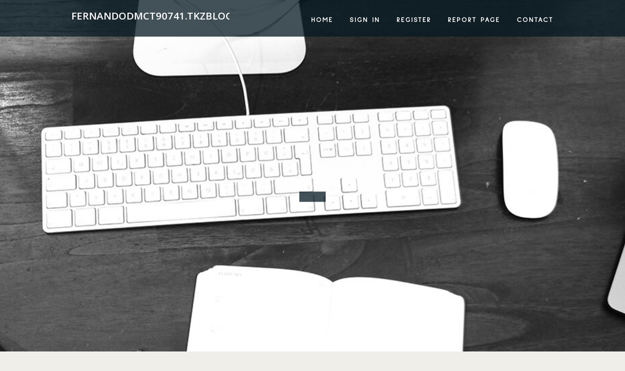

--- FILE ---
content_type: text/html; charset=UTF-8
request_url: https://fernandodmct90741.tkzblog.com/
body_size: 2475
content:
<!DOCTYPE html>
<!--[if IE 8]><html class="lt-ie10 lt-ie9 no-js" prefix="og: https://ogp.me/ns#" lang="en"><![endif]-->
<!--[if IE 9]><html class="lt-ie10 no-js" prefix="og: https://ogp.me/ns#" lang="en"><![endif]-->
<!--[if gt IE 9]><!--><html class="no-js" prefix="og: https://ogp.me/ns#" lang="en"><!--<![endif]-->
<head>
<meta charset="utf-8"><meta http-equiv="X-UA-Compatible" content="IE=edge,chrome=1">
<title>New blog fernandodmct90741.tkzblog.com - homepage</title>
<meta name="viewport" content="width=device-width,initial-scale=1,viewport-fit=cover">
<meta name="msapplication-tap-highlight" content="no">
<link href="https://cloud.tkzblog.com/blog/cdn/style.css" rel="stylesheet">
<meta name="generator" content="tkzblog.com">
<meta name="format-detection" content="telephone=no">
<meta property="og:url" content="https://fernandodmct90741.tkzblog.com/">
<meta property="og:title" content="New blog fernandodmct90741.tkzblog.com - homepage">
<meta property="og:type" content="article">
<meta property="og:description" content="New blog fernandodmct90741.tkzblog.com - homepage">
<meta property="og:site_name" content="tkzblog.com">
<meta property="og:image" content="https://cloud.tkzblog.com/blog/images/img09.jpg">
<link rel="canonical" href="https://fernandodmct90741.tkzblog.com/" />
<link href="https://cloud.tkzblog.com/favicon.ico" rel="shortcut icon" />
</head>
<body class="layout-01 wtf-homepage">
<div class="wnd-page color-red">

<div id="wrapper">

<header id="header">
<div id="layout-section" class="section header header-01 cf design-01 section-media">
<div class="nav-line initial-state cf wnd-fixed">
<div class="section-inner">
<div class="logo logo-default wnd-font-size-90 proxima-nova">
<div class="logo-content">
<div class="text-content-outer"><span class="text-content"><a class="blog_home_link" href="https://fernandodmct90741.tkzblog.com"><strong>fernandodmct90741.tkzblog.com</strong></a></span>
</div></div></div>

<nav id="menu" role="navigation"><div class="menu-not-loaded">

<ul class="level-1"><li class="wnd-active wnd-homepage">
<li><a href="https://tkzblog.com"><span>Home</span></a></li>
<li><a href="https://tkzblog.com/sign-in"><span>Sign In</span></a></li>
<li><a href="https://tkzblog.com/register"><span>Register</span></a></li>
<li><a href="https://tkzblog.com/report"><span>Report page</span></a></li>
<li><a href="https://tkzblog.com/contact"><span>Contact</span></a></li>
</ul><span class="more-text">More</span>
</div>
</nav>
  <span style="width:100px; display:none; height:100px; "><a href="https://tkzblog.com/new-posts?1">1</a><a href="https://tkzblog.com/new-posts?2">2</a><a href="https://tkzblog.com/new-posts?3">3</a><a href="https://tkzblog.com/new-posts?4">4</a><a href="https://tkzblog.com/new-posts?5">5</a></span>

<div id="menu-mobile" class="hidden"><a href="#" id="menu-submit"><span></span>Menu</a></div>

</div>
</div>

</div>
</header>
<main id="main" class="cf" role="main">
<div class="section-wrapper cf">
<div class="section-wrapper-content cf"><div class="section header header-01 cf design-01 section-media wnd-background-image">
<div class="section-bg">
<div class="section-bg-layer wnd-background-image  bgpos-top-center bgatt-scroll" style="background-image:url('https://cloud.tkzblog.com/blog/images/img09.jpg')"></div>
<div class="section-bg-layer section-bg-overlay overlay-black-light"></div>
</div>

<div class="header-content cf">
<div class="header-claim">
<div class="claim-content">
<div class="claim-inner">
<div class="section-inner">
<h1><span class="styled-inline-text claim-borders playfair-display"><span><span></span></span></span></h1>
</div></div></div></div>

<a href="" class="more"></a>

</div>
<div class="header-gradient"></div>
</div><section class="section default-01 design-01 section-white"><div class="section-bg">
<div class="section-bg-layer">

</div>
<div class="section-bg-layer section-bg-overlay"></div>
</div>
<div class="section-inner">
<div class="content cf">
<div>
<div class="column-wrapper cf">
<div><div class="column-content pr" style="width:100%;">
<div><div class="text cf design-01">

<style>
.single .entry-meta {
	padding-top: 0px;
}
.single .entry-header .entry-title {
    margin-bottom: 0px;
}

.entry-meta {
	border-top: 0px !Important;
}

.entry-title {
	font-size:23px !Important;
}
</style>
<br><h2>You do not have any posts yet</h2>
<div style="display:none" ><a href="https://anyamizn768644.tkzblog.com/39341231/drop-pounds-flourish">1</a><a href="https://porn08581.tkzblog.com/39341230/hei-szlig-e-frau-beim-sex-haben">2</a><a href="https://montyfgad649647.tkzblog.com/39341229/explore-kuala-lumpur-after-dark-your-ultimate-nightlife-guide">3</a><a href="https://nellcqjf584231.tkzblog.com/39341228/establish-a-new-private-limited-company-in-pune">4</a><a href="https://porn08581.tkzblog.com/39341227/willige-frau-steht-auf-dildosex">5</a><a href="https://porn08581.tkzblog.com/39341226/alluring-lady-wird-auf-dem-boden-unbarmherzig-durchgefickt">6</a><a href="https://rishipszp377946.tkzblog.com/39341225/%E9%9B%BB%E7%8E%A9%E5%9F%8E%E7%A5%9E%E6%8E%A8-%E8%AE%93%E4%BD%A0%E7%88%BD%E7%BF%BB">7</a><a href="https://craigrbgh963421.tkzblog.com/39341224/which-types-of-call-girls-are-available-in-agra">8</a><a href="https://lilianqkzw744425.tkzblog.com/39341223/menang123-jalan-sederhana-memperoleh-hadiah">9</a><a href="https://collinw1yso.tkzblog.com/39341222/the-fact-about-best-sports-bar-in-oceanside-ca-that-no-one-is-suggesting">10</a><a href="https://trioday-composition37777.tkzblog.com/39341221/comprehensive-guide-to-trioday-tablets-for-hiv-positive-individuals">11</a><a href="https://angelogsjzg.tkzblog.com/39341220/facts-about-site-alarm-panels-revealed">12</a><a href="https://angelogsjzg.tkzblog.com/39341219/h1-temporary-alarm-solutions-for-businesses-control-panels-detectors-components-broken-down-h1">13</a><a href="https://angelogsjzg.tkzblog.com/39341218/h1-temporary-site-alarms-for-business-safety-control-units-detectors-and-system-components-explained-h1">14</a><a href="https://tiannakycc350165.tkzblog.com/39341217/%EA%B0%95%EB%82%A8-%EB%A3%B8-%EB%85%B8%EB%9E%98%EB%B0%A9-%EC%B6%94%EC%B2%9C">15</a></div>
</div></div></div></div></div></div></div></div>
</section>
</div></div>

</main>
<footer id="footer" class="cf">
<div class="section-wrapper cf">
<div class="section-wrapper-content cf"><div class="section footer-01 design-01 section-white">
<div class="section-bg">
<div class="section-bg-layer">
</div>
<div class="section-bg-layer section-bg-overlay"></div>
</div>

    

<div class="footer-line">
<div class="section-inner">
<div class="footer-texts">
<div class="copyright cf">
<div class="copyright-content">
<span class="inline-text">
<span>© 2026&nbsp;All rights reserved</span>
</span>
</div>
</div>
<div class="system-footer cf">
<div class="system-footer-content"><div class="sf">
<div class="sf-content">Powered by <a href="https://tkzblog.com" rel="nofollow" target="_blank">tkzblog.com</a></div>
</div></div>
</div>
</div>
<div class="lang-select cf">
</div></div></div></div></div></div>

</footer>
</div>
</div>
<div id="fe_footer">
<span style="display: none;"><a href="https://tkzblog.com/forum">forum</a></span>
<div id="fe_footer_left"><a href="https://tkzblog.com/register" target="_blank">Make a website for free</a></div><a id="fe_footer_right" href="https://tkzblog.com/sign-in" target="_blank">Webiste Login</a>
</div>
<script defer src="https://static.cloudflareinsights.com/beacon.min.js/vcd15cbe7772f49c399c6a5babf22c1241717689176015" integrity="sha512-ZpsOmlRQV6y907TI0dKBHq9Md29nnaEIPlkf84rnaERnq6zvWvPUqr2ft8M1aS28oN72PdrCzSjY4U6VaAw1EQ==" data-cf-beacon='{"version":"2024.11.0","token":"27c630801e724319828bd34f4d1fc859","r":1,"server_timing":{"name":{"cfCacheStatus":true,"cfEdge":true,"cfExtPri":true,"cfL4":true,"cfOrigin":true,"cfSpeedBrain":true},"location_startswith":null}}' crossorigin="anonymous"></script>
</body>
</html>